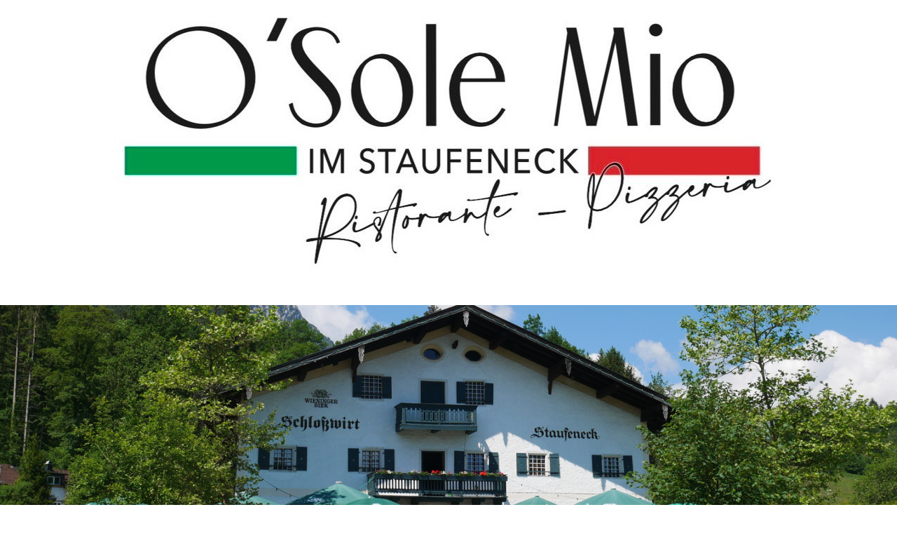

--- FILE ---
content_type: text/html
request_url: https://www.schlosswirt-staufeneck.de/
body_size: 1305
content:
<html><head>
		
		<title>O Sole Mio im Staufeneck | Piding</title><meta content="text/html; charset=iso-8859-1" http-equiv="content-type">
	<style>
body {
	background-color: #ffffff;
	background-position: bottom right;
	background-repeat: no-repeat;
	font-family: tahoma, verdana, arial, helvetica, sans-serif;
	font-size: 12px;
	padding: 0px;
	margin:0;
}

a:link { text-decoration: none; color: #666; }

</style></head>
	
<body>
<table align="center" border="0" cellpadding="0" cellspacing="0">
<tbody>

<tr><td style="padding-top: 10px;">
<center><img src="logo.jpg" style="width: 100% !important; max-width: 956px !important;"><br>&nbsp;<p><br>
<img src="70344490.jpg" style="width: 100% !important; max-width: 100% !important;"><br>&nbsp;<p><br>
<p><b>... Unsere Website wird f&uuml;r Sie gerade aktualisiert ...</b></p>&nbsp;<p><br>
<br>

<font size="18px">Herzlich Willkommen im Schlo&szlig;wirt Staufeneck O'Sole Mio</font>
<p><b><font size="14px"><a href="Speisekarte-010324_Sole-Mio-Staufeneck.pdf" target="_blank">- Aktuelle Speisekarte -</a></font></b><p><br>

 

<b>&Ouml;ffnungszeiten:</b><p>

Dienstag bis Sonntag von 11 bis 22 Uhr
 
<p>
Telefon:  / +49 8651 716 79 79<br>
e-Mail: <a href="mailto:office@schlosswirt-staufeneck.de">office@schlosswirt-staufeneck.de</a>

<p><font size="14px">Busse sowie Wohnmobile sind bei uns Herzlich Willkommen!</font><p>
</td>
</tr>

</tbody></table>
</body></html>
